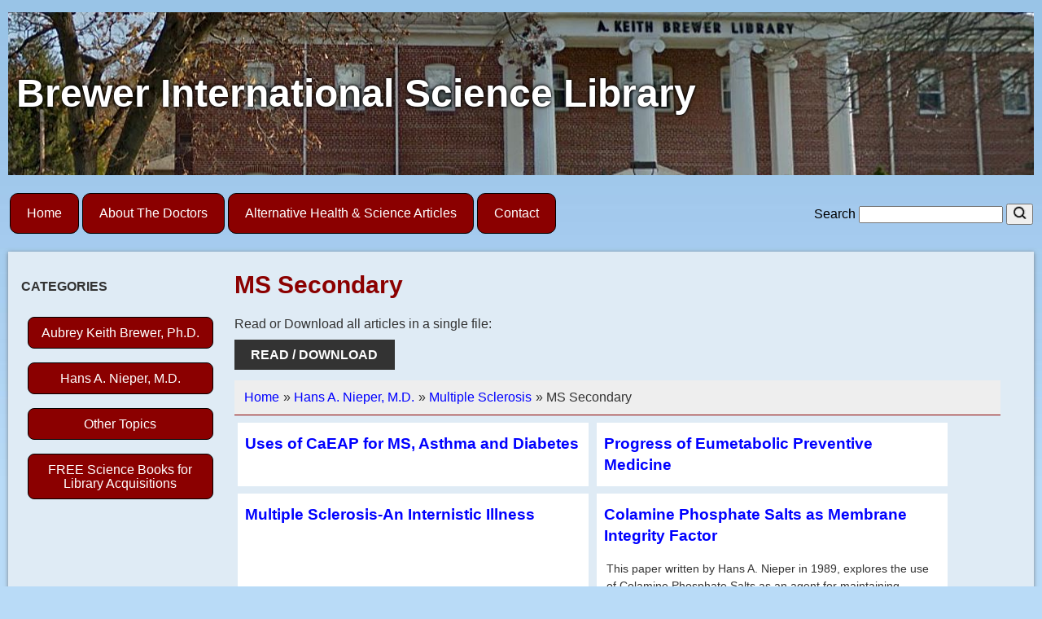

--- FILE ---
content_type: text/html; charset=UTF-8
request_url: https://brewersciencelibrary.com/products.php?cat=MS+Secondary
body_size: 7290
content:

<!DOCTYPE html>
<html lang="en">
<head>

<link rel="stylesheet" href="style.css" />
<script type="text/javascript" src="/js/ectcart.js"></script>
<meta charset="UTF-8">
<meta name="viewport" content="width=device-width,initial-scale=1.0" />
<meta http-equiv="X-UA-Compatible" content="ie-edge">
<title>MS Secondary | Brewer Science Library</title>

<meta name="Description" content="
	MS Secondary articles from Brewer Science Library.">
</head>

<body>
	<!-- WRAPPER START -->
	<div class="wrapper">
	
		<!-- HEADER START -->
				<header>
		<section class="pageheader">
			<div class="logo">
				<p style="margin:0"><a href="/">
				Brewer International Science Library</a></p>
			</div>
		</section>
		</header>
		<!-- HEADER END -->
		
		<!-- NAVIGATION START -->
		<!-- Main nav bar -->      
                <div id='cssmenu'>              
                <nav>
  <label for="drop" class="toggle">Menu</label>
  <input type="checkbox" id="drop" />
  <ul class="menu">
    <li><a href="/">Home</a></li>
    <li><a href="authors.php">About The Doctors</a></li>
    <li><a href="categories.php">Alternative Health &amp; Science Articles</a></li>
    <li><a href="contact.php">Contact</a></li>
  </ul>
                <div class="searchBox">
                <form method="post" action="search.php" id="search_mini_form">  
                <input type="hidden" name="posted" value="1"/>  
                <input type="hidden" name="nobox" value="true"/>                 
				<label id="searchform" style="color:black;">
				Search
                <input type="text" maxlength="108" class="search_look" value="" name="stext" id="search" autocomplete="off" width="130"/>
				</label>
                <button id="searc-button" class="search_btn" title="Search" type="submit">
<picture>
    <source srcset="images/search_icon2.webp" type="image/webp">
    <source srcset="images/search_icon2.png" type="image/png">
    <img alt="Search" height="17" src="images/search_icon2.png" width="17">
</picture>
				</button>
   				</form>
                </div>   
                </nav>

  </div>  
<!-- Main nav bar end --> 		<!-- NAVIGATION END -->
		
		<!-- CARTPAGES SECTION -->
		<section class="cartpages">
			<div class="category-menu">			
				<p><strong>CATEGORIES</strong></p>
				<div>
								<ul id="ecttop0_0" style="list-style:none;margin:0px;border:0px;" class="ectverticalmenu3 ectmenu1">
<li id="ect0_29" class="ectmenu1"><a href="categories.php?cat=Aubrey+Keith+Brewer%2C+Ph.D.">Aubrey Keith Brewer, Ph.D.</a> </li>
<li id="ect0_23" class="ectmenu1"><a href="categories.php?cat=Hans+A.+Nieper%2C+M.D.">Hans A. Nieper, M.D.</a> </li>
<li id="ect0_21" class="ectmenu1"><a href="products.php?cat=Other+Topics">Other Topics</a> </li>
<li id="ect0_24" class="ectmenu1"><a href="/health-wellness-books.php">FREE Science Books for Library Acquisitions</a> </li>
</ul><ul id="ecttop0_29" style="list-style:none;margin:0px;border:0px;display:none;position:absolute;" class="ectsubverticalmenu3 ectmenu1 ectsub1">
<li id="ect0_11" class="ectmenu1 ectsub1"><a href="products.php?cat=High+pH+Cancer+Therapy+with+Cesium">High pH Cancer Therapy with Cesium</a> </li>
<li id="ect0_9" class="ectmenu1 ectsub1"><a href="products.php?cat=Cancer+-+Its+Nature+and+A+Proposed+Treatment">Cancer - Its Nature and A Proposed Treatment</a> </li>
</ul><ul id="ecttop0_23" style="list-style:none;margin:0px;border:0px;display:none;position:absolute;" class="ectsubverticalmenu3 ectmenu1 ectsub1">
<li id="ect0_2" class="ectmenu1 ectsub1"><a href="categories.php?cat=Multiple+Sclerosis">Multiple Sclerosis</a> </li>
<li id="ect0_1" class="ectmenu1 ectsub1"><a href="categories.php?cat=Cancer">Cancer</a> </li>
<li id="ect0_15" class="ectmenu1 ectsub1"><a href="categories.php?cat=Cardiovascular+Disease+and+Mineral+Transporters">Cardiovascular Disease and Mineral Transporters</a> </li>
<li id="ect0_16" class="ectmenu1 ectsub1"><a href="categories.php?cat=Nieper+Seminar+Transcripts">Nieper Seminar Transcripts</a> </li>
<li id="ect0_18" class="ectmenu1 ectsub1"><a href="products.php?cat=ALS+%28Lou+Gehrigs+Disease%29+Packet">ALS (Lou Gehrigs Disease) Packet</a> </li>
<li id="ect0_25" class="ectmenu1 ectsub1"><a href="products.php?cat=Lithium+Orotate+Packet">Lithium Orotate Packet</a> </li>
<li id="ect0_30" class="ectmenu1 ectsub1"><a href="products.php?cat=Nieper+Misc">Nieper Misc</a> </li>
</ul><ul id="ecttop0_2" style="list-style:none;margin:0px;border:0px;display:none;position:absolute;" class="ectsubverticalmenu3 ectmenu1 ectsub1">
<li id="ect0_31" class="ectmenu1 ectsub1"><a href="products.php?cat=Read+This+First+-+Multiple+Sclerosis">Read This First - Multiple Sclerosis</a> </li>
<li id="ect0_3" class="ectmenu1 ectsub1"><a href="products.php?cat=MS+Basic">MS Basic</a> </li>
<li id="ect0_4" class="ectmenu1 ectsub1"><a href="products.php?cat=1999+MS+CaEAP+Survey">1999 MS CaEAP Survey</a> </li>
<li id="ect0_5" class="ectmenu1 ectsub1"><a href="products.php?cat=Nieper%27s+Excerpts">Nieper's Excerpts</a> </li>
<li id="ect0_6" class="ectmenu1 ectsub1"><a href="products.php?cat=MS+Secondary">MS Secondary</a> </li>
<li id="ect0_7" class="ectmenu1 ectsub1"><a href="products.php?cat=Doctors+Packet">Doctors Packet</a> </li>
<li id="ect0_8" class="ectmenu1 ectsub1"><a href="products.php?cat=Mineral+Transporters+Packet">Mineral Transporters Packet</a> </li>
</ul><ul id="ecttop0_1" style="list-style:none;margin:0px;border:0px;display:none;position:absolute;" class="ectsubverticalmenu3 ectmenu1 ectsub1">
<li id="ect0_32" class="ectmenu1 ectsub1"><a href="products.php?cat=Read+This+First+-+Cancer">Read This First - Cancer</a> </li>
<li id="ect0_12" class="ectmenu1 ectsub1"><a href="products.php?cat=Primary+Cancer+Packet">Primary Cancer Packet</a> </li>
<li id="ect0_14" class="ectmenu1 ectsub1"><a href="products.php?cat=Secondary+Cancer+Packet">Secondary Cancer Packet</a> </li>
<li id="ect0_13" class="ectmenu1 ectsub1"><a href="products.php?cat=Professional+Cancer+Packet">Professional Cancer Packet</a> </li>
<li id="ect0_10" class="ectmenu1 ectsub1"><a href="products.php?cat=Dr.+Niepers+Cancer+Excerpts">Dr. Niepers Cancer Excerpts</a> </li>
</ul><ul id="ecttop0_15" style="list-style:none;margin:0px;border:0px;display:none;position:absolute;" class="ectsubverticalmenu3 ectmenu1 ectsub1">
<li id="ect0_33" class="ectmenu1 ectsub1"><a href="products.php?cat=Read+This+First+-+Cardiovascular">Read This First - Cardiovascular</a> </li>
<li id="ect0_22" class="ectmenu1 ectsub1"><a href="products.php?cat=Basic+Cardiovascular+Packet">Basic Cardiovascular Packet</a> </li>
<li id="ect0_26" class="ectmenu1 ectsub1"><a href="products.php?cat=Professional+Cardiovascular+Packet">Professional Cardiovascular Packet</a> </li>
</ul><ul id="ecttop0_16" style="list-style:none;margin:0px;border:0px;display:none;position:absolute;" class="ectsubverticalmenu3 ectmenu1 ectsub1">
<li id="ect0_27" class="ectmenu1 ectsub1"><a href="products.php?cat=Foundation+for+the+Advancement+of+Innovative+Medicine+Conference+-+New+York+City">Foundation for the Advancement of Innovative Medicine Conference - New York City</a> </li>
<li id="ect0_28" class="ectmenu1 ectsub1"><a href="products.php?cat=Hans+Nieper+Foundation+Conference+-+Los+Angeles">Hans Nieper Foundation Conference - Los Angeles</a> </li>
</ul><script>
/* <![CDATA[ */
var curmen=[];var lastmen=[];var em=[];var emr=[];var emt=[];
function closepopdelay(menid){
	var re=new RegExp('ect\\d+_');
	var theid=menid.replace(re,'');
	var mennum=menid.replace('ect','').replace(/_\d+/,'');
	for(var ei in emt[mennum]){
		if(ei!=0&&emt[mennum][ei]==true&&!insubmenu(ei,mennum)){
			document.getElementById('ecttop'+mennum+"_"+ei).style.display='none';
			emt[mennum][ei]=false; // closed
		}
	}
}
function closepop(men){
	var mennum=men.id.replace('ect','').replace(/_\d+/,'');
	lastmen[mennum]=curmen[mennum];
	curmen[mennum]=0;
	setTimeout("closepopdelay('"+men.id+"')",1000);
}
function getPos(el){
	for (var lx=0,ly=0; el!=null; lx+=el.offsetLeft,ly+=el.offsetTop, el=el.offsetParent){
	};
	return{x:lx,y:ly};
}
function openpop(men,ispopout){
	var re=new RegExp('ect\\d+_');
	var theid=men.id.replace(re,'');
	var mennum=men.id.replace('ect','').replace(/_\d+/,'');
	curmen[mennum]=theid;
	if(lastmen[mennum]!=0)
		closepopdelay('ect'+mennum+'_'+lastmen[mennum]);
	if(mentop=document.getElementById('ecttop'+mennum+'_'+theid)){
		var px=getPos(men);
		if(em[mennum][theid]==0&&!ispopout){
			mentop.style.left=px.x+'px';
			mentop.style.top=(px.y+men.offsetHeight-1)+'px';
			mentop.style.display='';
		}else{
			mentop.style.left=(px.x+men.offsetWidth-1)+'px';
			mentop.style.top=px.y+'px';
			mentop.style.display='';
		}
		emt[mennum][theid]=true; // open
	}
}
function hassubs_xxx(men){
	var re=new RegExp('ect\\d+_');
	var theid=men.id.replace(re,'');
	var mennum=men.id.replace('ect','').replace(/_\d+/,'');
	return(hassubs(mennum,theid));
}
function hassubs(mennum,theid){
	if(emr[mennum][theid])return true;
	return false;
}
function insubmenu(mei,mid){
	if(curmen[mid]==0)return(false);
	curm=curmen[mid];
	maxloops=0;
	while(curm!=0){
		if(mei==curm)return(true);
		curm=em[mid][curm];
		if(maxloops++>10) break;
	}
	return(false);
}
function addsubsclass(mennum,menid,menutype){
	for(var ei in em[mennum]){
		emr[mennum][em[mennum][ei]]=ei;
	}
	for(var ei in em[mennum]){
		men=document.getElementById('ect'+mennum+'_'+ei);
		if(menutype=='verticalmenu2')
			men.onclick=function(){return(ectChCk(this))};
		else{
			men.onmouseover=function(){openpop(this,menutype=='verticalmenu3'?true:false)};
			men.onmouseout=function(){closepop(this)};
		}
		if(hassubs(mennum,ei))men.classList.add('ectmenuhassub'+(mennum+1));
	}
}
function opensubmenu(mennum,menid){
	if(document.getElementById('ect'+mennum+'_'+menid)){
		ectaddclass(document.getElementById('ect'+mennum+'_'+menid),'ectselected');
		curmen[mennum]=menid;
	}
	while(em[mennum][menid]){
		if(document.getElementById('ect'+mennum+'_'+em[mennum][menid]).onclick) document.getElementById('ect'+mennum+'_'+em[mennum][menid]).onclick();
		menid=em[mennum][menid];
	}
}
em[0]={29:0,23:0,21:0,24:0,11:29,9:29,2:23,1:23,15:23,16:23,18:23,25:23,30:23,31:2,3:2,4:2,5:2,6:2,7:2,8:2,32:1,12:1,14:1,13:1,10:1,33:15,22:15,26:15,27:16,28:16};emr[0]=[];emt[0]=[];curmen[0]=0;
addsubsclass(0,0,'verticalmenu3')
opensubmenu(0,6)
/* ]]> */</script>				</div>
			</div>
			
			<div>			
           <div><div class="catheader"><h1>
	MS Secondary</h1>
<p>
	Read or Download all articles in a single file:</p>
<p>
	<strong><a class="btn" href="/prodimages/MS Secondary-ALL.pdf" onclick="window.open(this.href, '', 'resizable=yes,status=no,location=no,toolbar=no,menubar=no,fullscreen=no,scrollbars=yes,dependent=no,width=800,height=600'); return false;">READ / DOWNLOAD</a></strong></p></div><input type="hidden" id="hiddencurr" value="$0.00"><div id="opaquediv" class="ectopaque" style="display:none" onclick="if(event.target==this)this.style.display='none'" tabindex="0"></div><script>
/* <![CDATA[ */
var xxAddWiL="The following items have been added to the wish list: ",xxBakOpt="Some of these options are not currently in stock but are available to back order.",xxCarCon="Cart contents",xxClkHere="click here",xxClsWin="Close Window",xxCntShp="Continue Shopping",xxCntTax="Country Tax",xxDigits="Please enter only digits in this field.",xxDscnts="Discounts",xxEdiOrd="Edit Order",xxEntMul="Please enter a quantity for at least one option.",xxHasAdd="has been added",xxInStNo="You will be notified by email when the product is back in stock.",xxInvCha="The following characters are invalid:",xxListPrice="<div class=\"origprice\">List Price: <span class=\"liststrike\">%s</span></div>",xxAddToC="Add to cart",xxNotBaS="Notify when back in stock",xxNotSto="The following product isn't currently available in our store",xxBakOrd="Back Order",xxOpSkTx=" (%s)",xxOptOOS="I'm sorry, that particular option is currently out of stock",xxOutStok="Out&nbsp;of&nbsp;Stock",xxPrd255="Please enter a maximum of 255 chars in the field indicated.",xxPrdChs="Please choose from the available product options.",xxPrdEnt="Please enter a value where indicated.",xxPrice="Price",xxSCAdOr="The following items have been added to your order.",xxSCBakO="Item not currently in stock but placed on back order - select &quot;Edit Order&quot; to modify purchase.",xxSCCarT="Cart total",xxSCItem="item(s)",xxSCStkW="STOCK WARNING: Low stock on selected item, please click &quot;Edit Order&quot; to accept stock level.",xxCOTxt="Checkout",xxValEm="Please enter a valid email address.";
var currencyseparator=' ',extension='.php',extensionabs='php',imgsoftcartcheckout='<input type="button" value="Checkout" class="ectbutton sccheckout" onclick="ectgonoabs(\'cart.php\')">',pricezeromessage="<b>Please call for pricing</b>",showtaxinclusive=0,storeurlssl='https://brewersciencelibrary.com/',tax=0,txtcollen=8000,yousavetext="",zero2dps='0.00',currFormat1='',currFormat2='',currFormat3='',currRate1=0,currRate2=0,currRate3=0,currSymbol1='',currSymbol2='',currSymbol3='';
function updateoptimage(theitem,themenu,opttype){
var imageitemsrc='',mzitem,theopt,theid,imageitem,imlist,imlistl,fn=window['updateprice'+theitem];
fn();
if(opttype==1){
	theopt=document.getElementsByName('optn'+theitem+'x'+themenu);
	for(var i=0; i<theopt.length; i++){
		if(theopt[i].checked)theid=theopt[i].value;
		ectremoveclass(theopt[i],'ectwarning');
	}
}else{
	theopt=ectById('optn'+theitem+'x'+themenu);
	ectremoveclass(theopt,'ectwarning');
	theid=theopt.options[theopt.selectedIndex].value;
}
	if(imageitem=ectById((globalquickbuyid!==''?'qb':'prod')+"image"+theitem)){
		if(altimage_small!=''){
			if(typeof(imageitem.src)!='unknown')imageitem.src=vsdecimg(altimage_small);
		}else if(aIM[theid]){
			if(typeof(imageitem.src)!='unknown')imageitem.src=vsdecimg(aIM[theid]);
		}
	}
	altimage_small='';
	altimage_large='';
}
function vsdecimg(timg){
	return decodeURIComponent(timg.replace("|","prodimages/").replace("<",".gif").replace(">",".jpg").replace("?",".png"));
}
function updateprodimage(theitem,isnext){
	return updateprodimage2(false,theitem,isnext);
}
function updateprodimage2(isqb,theitem,isnext){
var imlist=pIM[theitem];
if(!pIX[theitem])pIX[theitem]=0;
if(isnext) pIX[theitem]++; else pIX[theitem]--;
if(pIX[theitem] < 0) pIX[theitem]=imlist.length-1;
if(pIX[theitem]>=imlist.length) pIX[theitem]=0;
if(ectById((isqb?'qb':'prod')+"image"+theitem)){
	var telem=ectById((isqb?'qb':'prod')+"image"+theitem);
	var imgsrc=vsdecimg(imlist[pIX[theitem]]);
	var fileext=imgsrc.split('.').pop().toLowerCase();
	telem.src='';
	if(ectisvideoext(fileext)){
		if(telem.nodeName.toUpperCase()!='VIDEO') telem=swapimgandvideoelem(telem,'video');
	}else{
		if(telem.nodeName.toUpperCase()!='IMG') telem=swapimgandvideoelem(telem,'img');
	}
	telem.src=imgsrc;
}
ectById((isqb?'qb':'extra')+"imcnt"+theitem).innerHTML=pIX[theitem]+1;
return false;
}
/* ]]> */
</script><div class="catnavigation catnavproducts"><a class="ectlink" href="categories.php">Home</a><div class="ectbreadcrumb">&raquo; <a class="ectlink" href="categories.php?cat=Hans+A.+Nieper%2C+M.D.">Hans A. Nieper, M.D.</a></div><div class="ectbreadcrumb">&raquo; <a class="ectlink" href="categories.php?cat=Multiple+Sclerosis">Multiple Sclerosis</a></div><div class="ectbreadcrumb"><span class="navcurrentcat">&raquo; MS Secondary</span></div></div>
<div class="products"><div class="product CM27"><div class="prodname"><a class="ectlink" href="/proddetail.php?prod=Uses_of_CaEAP_for_MS%2C_Asthma_and_Diabetes">Uses of CaEAP for MS, Asthma and Diabetes</a></div>
<br></div><div class="product CM7"><div class="prodname"><a class="ectlink" href="/proddetail.php?prod=Progress_of_Eumetabolic_Preventive_Medicine">Progress of Eumetabolic Preventive Medicine</a></div>
<br></div><div class="product MS24"><div class="prodname"><a class="ectlink" href="/proddetail.php?prod=Multiple_Sclerosis-An_Internistic_Illness">Multiple Sclerosis-An Internistic Illness</a></div>
<br></div><div class="product MS26"><div class="prodname"><a class="ectlink" href="/proddetail.php?prod=Colamine_Phosphate_Salts_as_Membrane_Integrity_Factor">Colamine Phosphate Salts as Membrane Integrity Factor</a></div>
<div class="proddescription">
	This paper written by Hans A. Nieper in 1989, explores the use of Colamine Phosphate Salts as an agent for maintaining Membrane Integrity.</div>
</div></div></div>			</div>
		</section>
			<!-- FOOTER -->
			<footer>
				<!-- Footer -->
<div class="footer">
<p style="font-size: 12pt">DISCLAIMER: The information contained on this website 
has not been evaluated by the Food &amp; Drug Administration. It is not meant to 
diagnose, treat, cure or prevent any disease. Individuals suffering from any 
disease or illness should consult with a physician or health care professional. 
The Brewer Science Library offers Dr. Brewer's writings for information purposes 
only and will assume no responsibility or liability for the use of any of the 
information we offer whether written by Dr. Brewer or others.</p>
<p style="text-align: center; font-size: 16px; padding-bottom:5px; margin:5px">
<a href="/">Home</a> | 
<a href="authors.php">About&nbsp;The&nbsp;Doctors</a> | 
<a href="categories.php">Alternative&nbsp;Health&nbsp;&amp;&nbsp;Science Articles</a> | 
<a href="contact.php">Contact&nbsp;Us</a></p>

<p style="text-align: center; margin:0">
<a href="https://search.google.com/local/writereview?placeid=ChIJfY_F60-7_YcRGbH83iRk9u0" target="_blank"rel="noopener">
<img alt="Write a Google Review" height="44" src="siteimages/google.png" style="border-width: 0px; margin: 5px;" width="150"></a>
<a href="https://goo.gl/maps/C2Yy7U9zYDz" target="_blank"rel="noopener">
<img alt="Google Reviews" height="44" src="siteimages/read-google-reviews.png" style="border-width: 0px; margin: 5px;" width="150"></a>
</p>
  
	<p style="font-size:12pt;text-align: center; margin-top: 12px; margin-bottom: 12px;">
	<strong><span style="font-size: 14pt">Brewer International Science Library</span></strong><br>
	</p>

<div style="margin-left:10px;">
<p style="font-size:10pt; text-align:center;">&copy; 2018 - 2026 Brewer International Science Library, All rights reserved.</p>
</div> 
</div>

<div>
<p style="font-size:8pt; text-align:center">
	<a style="color: white; text-decoration:none" href="https://www.page1seodesign.com">Responsive / Mobile Websites, Website Design, Hosting &amp; SEO by Page 1 SEO Design LLC </a>
</p>
</div>
  <!-- End footer --> 
			</footer>
	</div>
	<!-- WRAPPER END -->

</body>
</html>